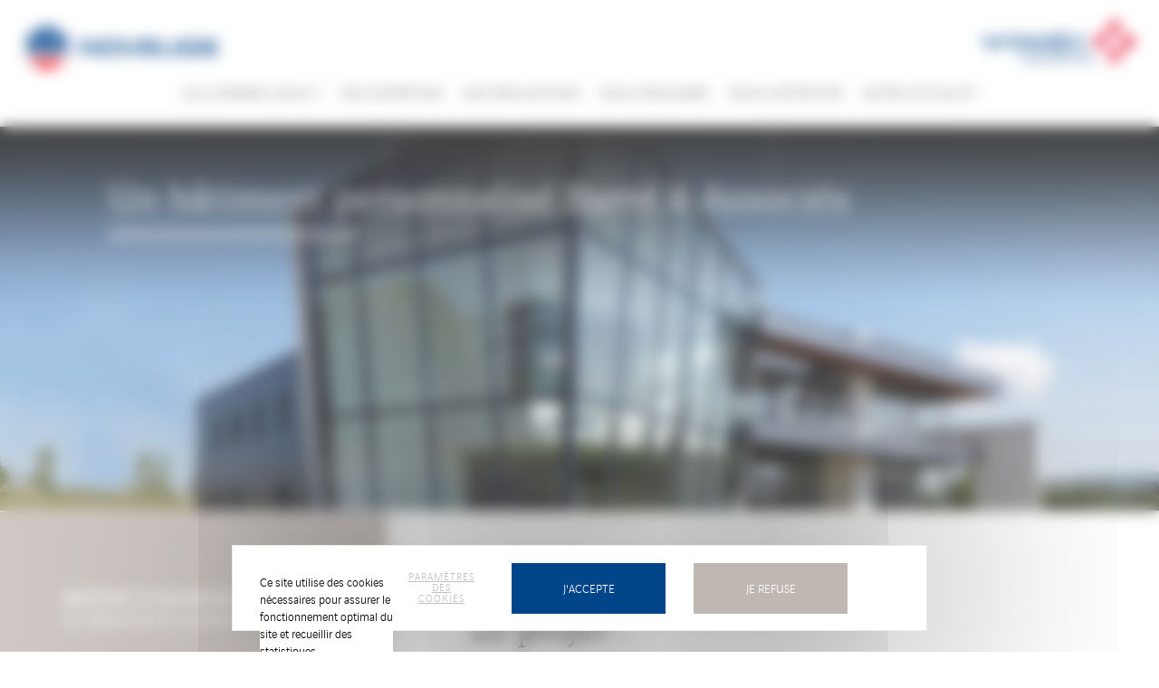

--- FILE ---
content_type: text/html; charset=UTF-8
request_url: https://www.novelige.fr/vinci/realisation-de-bureaux-barre-associes-a-la-tour-de-salvagny-69/
body_size: 6148
content:


<!DOCTYPE html>
<!--[if lt IE 7]>      <html class="no-js lt-ie9 lt-ie8 lt-ie7"> <![endif]-->
<!--[if IE 7]>         <html class="no-js lt-ie9 lt-ie8"> <![endif]-->
<!--[if IE 8]>         <html class="no-js lt-ie9"> <![endif]-->
<!--[if gt IE 8]><!--> <html class="no-js" lang="fr-FR"> <!--<![endif]-->
	<head>
		<meta charset="UTF-8">
		<meta http-equiv="X-UA-Compatible" content="IE=edge">
		<title>Réalisation de bureaux : Barré &amp; Associés à la Tour-de-Salvagny (69) - Novelige</title>
		<meta name="viewport" content="initial-scale=1, maximum-scale=1" />
		<link rel="preconnect" href="http://tarteaucitron.io"/>
		<link rel="preconnect" href="https://www.google-analytics.com"/>
		<link rel="stylesheet" type="text/css" href="https://www.novelige.fr/wp-content/themes/vinci-filiales/css/built/global.css?2025_05_19">
		<script src="https://www.novelige.fr/wp-content/themes/vinci-filiales/js/built/vendors.js?2025_05_19"></script>
		<link rel="shortcut icon" type="image/x-icon" href="/favicon.ico" />
		<style></style>
		<meta name='robots' content='index, follow, max-image-preview:large, max-snippet:-1, max-video-preview:-1' />
	<style>img:is([sizes="auto" i], [sizes^="auto," i]) { contain-intrinsic-size: 3000px 1500px }</style>
	<!--cloudflare-no-transform--><script type="text/javascript" src="https://tarteaucitron.io/load.js?domain=www.novelige.fr&uuid=a63b115c510642b6b15cadb4a1cc243b89e1c2c1"></script>
	<meta name="description" content="Venez découvrir le bâtiment personnalisé de Barré &amp; Associés, spécialiste des métiers du design, qui a largement contribué à son architecture." />
	<link rel="canonical" href="https://www.novelige.fr/vinci/realisation-de-bureaux-barre-associes-a-la-tour-de-salvagny-69/" />
	<meta property="og:locale" content="fr_FR" />
	<meta property="og:type" content="article" />
	<meta property="og:title" content="Réalisation de bureaux : Barré &amp; Associés à la Tour-de-Salvagny (69) - Novelige" />
	<meta property="og:description" content="Venez découvrir le bâtiment personnalisé de Barré &amp; Associés, spécialiste des métiers du design, qui a largement contribué à son architecture." />
	<meta property="og:url" content="https://www.novelige.fr/vinci/realisation-de-bureaux-barre-associes-a-la-tour-de-salvagny-69/" />
	<meta property="og:site_name" content="Novelige" />
	<meta property="article:modified_time" content="2023-05-04T10:16:10+00:00" />
	<meta name="twitter:card" content="summary_large_image" />
	<script type="application/ld+json" class="yoast-schema-graph">{"@context":"https://schema.org","@graph":[{"@type":"WebPage","@id":"https://www.novelige.fr/vinci/realisation-de-bureaux-barre-associes-a-la-tour-de-salvagny-69/","url":"https://www.novelige.fr/vinci/realisation-de-bureaux-barre-associes-a-la-tour-de-salvagny-69/","name":"Réalisation de bureaux : Barré & Associés à la Tour-de-Salvagny (69) - Novelige","isPartOf":{"@id":"https://www.novelige.fr/#website"},"datePublished":"2020-08-07T09:18:40+00:00","dateModified":"2023-05-04T10:16:10+00:00","description":"Venez découvrir le bâtiment personnalisé de Barré & Associés, spécialiste des métiers du design, qui a largement contribué à son architecture.","inLanguage":"fr-FR","potentialAction":[{"@type":"ReadAction","target":["https://www.novelige.fr/vinci/realisation-de-bureaux-barre-associes-a-la-tour-de-salvagny-69/"]}]},{"@type":"WebSite","@id":"https://www.novelige.fr/#website","url":"https://www.novelige.fr/","name":"Novelige","description":"","potentialAction":[{"@type":"SearchAction","target":{"@type":"EntryPoint","urlTemplate":"https://www.novelige.fr/?s={search_term_string}"},"query-input":{"@type":"PropertyValueSpecification","valueRequired":true,"valueName":"search_term_string"}}],"inLanguage":"fr-FR","sameAs":["https://www.facebook.com/VINCIConstructionFrance/","https://twitter.com/VINCIConstrucFR","https://www.linkedin.com/company/novelige-vinci-construction-france"]}]}</script>


<link rel="https://api.w.org/" href="https://www.novelige.fr/wp-json/" /><link rel="alternate" title="JSON" type="application/json" href="https://www.novelige.fr/wp-json/wp/v2/pages/6695" /><link rel="EditURI" type="application/rsd+xml" title="RSD" href="https://www.novelige.fr/xmlrpc.php?rsd" />
<link rel='shortlink' href='https://www.novelige.fr/?p=6695' />
<link rel="alternate" title="oEmbed (JSON)" type="application/json+oembed" href="https://www.novelige.fr/wp-json/oembed/1.0/embed?url=https%3A%2F%2Fwww.novelige.fr%2Fvinci%2Frealisation-de-bureaux-barre-associes-a-la-tour-de-salvagny-69%2F" />
<link rel="alternate" title="oEmbed (XML)" type="text/xml+oembed" href="https://www.novelige.fr/wp-json/oembed/1.0/embed?url=https%3A%2F%2Fwww.novelige.fr%2Fvinci%2Frealisation-de-bureaux-barre-associes-a-la-tour-de-salvagny-69%2F&#038;format=xml" />
<link rel="icon" href="https://www.novelige.fr/wp-content/upload/www.novelige.fr/2020/12/favicon_vinci_filiales.ico" sizes="32x32" />
<link rel="icon" href="https://www.novelige.fr/wp-content/upload/www.novelige.fr/2020/12/favicon_vinci_filiales.ico" sizes="192x192" />
<link rel="apple-touch-icon" href="https://www.novelige.fr/wp-content/upload/www.novelige.fr/2020/12/favicon_vinci_filiales.ico" />
<meta name="msapplication-TileImage" content="https://www.novelige.fr/wp-content/upload/www.novelige.fr/2020/12/favicon_vinci_filiales.ico" />
		<style>
			
			            
            
			
			
            
                    </style>
	</head>
	<body class="wp-singular page-template-default page page-id-6695 wp-theme-vinci-filiales">

		<!-- MENU MOBILE -->
		<div class="menu-mobile wrapper-mobile-js  ">
		    <nav>
				<ul id="menu-menu-principal" class="menu-1"><li id="menu-item-6906" class="menu-item menu-item-type-custom menu-item-object-custom menu-item-has-children menu-item-6906"><a>Qui sommes-nous ?</a>
<ul class="sub-menu">
	<li id="menu-item-4520" class="menu-item menu-item-type-custom menu-item-object-custom menu-item-has-children menu-item-4520"><a>Nous connaître</a>
	<ul class="sub-menu">
		<li id="menu-item-4681" class="menu-item menu-item-type-post_type menu-item-object-page menu-item-4681"><a href="https://www.novelige.fr/vinci/nous-connaitre/">Nous connaître</a></li>
	</ul>
</li>
	<li id="menu-item-4521" class="menu-item menu-item-type-custom menu-item-object-custom menu-item-has-children menu-item-4521"><a>Nos engagements</a>
	<ul class="sub-menu">
		<li id="menu-item-4564" class="menu-item menu-item-type-post_type menu-item-object-page menu-item-4564"><a href="https://www.novelige.fr/vinci/nos-engagements/">Nos engagements</a></li>
	</ul>
</li>
	<li id="menu-item-4522" class="menu-item menu-item-type-custom menu-item-object-custom menu-item-has-children menu-item-4522"><a>Nos convictions</a>
	<ul class="sub-menu">
		<li id="menu-item-4563" class="menu-item menu-item-type-post_type menu-item-object-page menu-item-4563"><a href="https://www.novelige.fr/vinci/nos-convictions/">Nos convictions</a></li>
	</ul>
</li>
</ul>
</li>
<li id="menu-item-6912" class="menu-item menu-item-type-custom menu-item-object-custom menu-item-has-children menu-item-6912"><a>Nos expertises</a>
<ul class="sub-menu">
	<li id="menu-item-4573" class="menu-item menu-item-type-custom menu-item-object-custom menu-item-has-children menu-item-4573"><a>Développer</a>
	<ul class="sub-menu">
		<li id="menu-item-4572" class="menu-item menu-item-type-post_type menu-item-object-page menu-item-4572"><a href="https://www.novelige.fr/vinci/developper/">Développer</a></li>
		<li id="menu-item-8061" class="menu-item menu-item-type-post_type menu-item-object-page menu-item-8061"><a href="https://www.novelige.fr/vinci/oveliance/">Oveliance</a></li>
	</ul>
</li>
	<li id="menu-item-4791" class="menu-item menu-item-type-custom menu-item-object-custom menu-item-has-children menu-item-4791"><a href="#">Concevoir</a>
	<ul class="sub-menu">
		<li id="menu-item-4792" class="menu-item menu-item-type-post_type menu-item-object-page menu-item-4792"><a href="https://www.novelige.fr/vinci/concevoir/">Concevoir</a></li>
	</ul>
</li>
	<li id="menu-item-4575" class="menu-item menu-item-type-custom menu-item-object-custom menu-item-has-children menu-item-4575"><a href="#">Réaliser</a>
	<ul class="sub-menu">
		<li id="menu-item-4570" class="menu-item menu-item-type-post_type menu-item-object-page menu-item-4570"><a href="https://www.novelige.fr/vinci/realiser/">Réaliser</a></li>
	</ul>
</li>
</ul>
</li>
<li id="menu-item-6911" class="menu-item menu-item-type-custom menu-item-object-custom menu-item-has-children menu-item-6911"><a>Nos réalisations</a>
<ul class="sub-menu">
	<li id="menu-item-6920" class="menu-item menu-item-type-custom menu-item-object-custom menu-item-has-children menu-item-6920"><a>Bureaux</a>
	<ul class="sub-menu">
		<li id="menu-item-6914" class="menu-item menu-item-type-post_type menu-item-object-page menu-item-6914"><a href="https://www.novelige.fr/vinci/realisations-bureaux/">Bureaux</a></li>
		<li id="menu-item-6916" class="menu-item menu-item-type-post_type menu-item-object-page menu-item-6916"><a href="https://www.novelige.fr/vinci/realisations-centres-medicaux/">Centres médicaux</a></li>
	</ul>
</li>
	<li id="menu-item-6924" class="menu-item menu-item-type-custom menu-item-object-custom menu-item-has-children menu-item-6924"><a>Industrie</a>
	<ul class="sub-menu">
		<li id="menu-item-6917" class="menu-item menu-item-type-post_type menu-item-object-page menu-item-6917"><a href="https://www.novelige.fr/vinci/realisations-industrielles/">Industrie</a></li>
		<li id="menu-item-6918" class="menu-item menu-item-type-post_type menu-item-object-page menu-item-6918"><a href="https://www.novelige.fr/vinci/realisations-locaux-dactivites/">Locaux d’activités</a></li>
		<li id="menu-item-6919" class="menu-item menu-item-type-post_type menu-item-object-page menu-item-6919"><a href="https://www.novelige.fr/vinci/realisations-parcs-dactivites/">Parcs d’activités</a></li>
	</ul>
</li>
	<li id="menu-item-6923" class="menu-item menu-item-type-custom menu-item-object-custom menu-item-has-children menu-item-6923"><a>Logistique</a>
	<ul class="sub-menu">
		<li id="menu-item-4583" class="menu-item menu-item-type-post_type menu-item-object-page menu-item-4583"><a href="https://www.novelige.fr/vinci/realisations-logistiques/">Logistique</a></li>
	</ul>
</li>
</ul>
</li>
<li id="menu-item-6913" class="menu-item menu-item-type-custom menu-item-object-custom menu-item-has-children menu-item-6913"><a>Nous rejoindre</a>
<ul class="sub-menu">
	<li id="menu-item-4579" class="menu-item menu-item-type-custom menu-item-object-custom menu-item-has-children menu-item-4579"><a href="#">Pourquoi nous rejoindre ?</a>
	<ul class="sub-menu">
		<li id="menu-item-4587" class="menu-item menu-item-type-post_type menu-item-object-page menu-item-4587"><a href="https://www.novelige.fr/vinci/pourquoi-nous-rejoindre/">Pourquoi nous rejoindre ?</a></li>
	</ul>
</li>
	<li id="menu-item-4580" class="menu-item menu-item-type-custom menu-item-object-custom menu-item-has-children menu-item-4580"><a href="#">Découvrir nos métiers</a>
	<ul class="sub-menu">
		<li id="menu-item-4586" class="menu-item menu-item-type-post_type menu-item-object-page menu-item-4586"><a href="https://www.novelige.fr/vinci/decouvrir-nos-metiers/">Découvrir nos métiers</a></li>
	</ul>
</li>
	<li id="menu-item-4581" class="menu-item menu-item-type-custom menu-item-object-custom menu-item-has-children menu-item-4581"><a href="#">Postuler</a>
	<ul class="sub-menu">
		<li id="menu-item-4602" class="menu-item menu-item-type-custom menu-item-object-custom menu-item-4602"><a target="_blank" href="https://jobs.vinci.com/fr/recherche-d%27offres/Novelige/36371/1?fcf=%5B%22Value%22:%22VINCI+Construction%22,%22Key%22:%22salary_time%22%5D">Postuler</a></li>
	</ul>
</li>
</ul>
</li>
<li id="menu-item-4529" class="menu-item menu-item-type-post_type menu-item-object-page menu-item-4529"><a href="https://www.novelige.fr/vinci/contactez-nous/">Nous contacter</a></li>
<li id="menu-item-8436" class="menu-item menu-item-type-custom menu-item-object-custom menu-item-8436"><a target="_blank" href="https://www.linkedin.com/company/novelige-vinci-construction/">Notre actualité</a></li>
</ul>						    </nav>
		</div>

        
		<header id="header" class="grid ">

			<span class="overlay"></span>
			<div class="action-mobile ">
				<span></span>
				<span></span>
				<span></span>
			</div>
			<button class="magnify-search magnify-mobile-area svg" alt="Rechercher">
				<svg xmlns="http://www.w3.org/2000/svg" viewBox="0 0 26 26" fill="none"><path stroke="currentColor" stroke-linecap="round" stroke-linejoin="round" stroke-width="2" d="m25 25-5.8-5.8m3.133-7.534c0 5.892-4.775 10.667-10.666 10.667S1 17.558 1 11.666C1 5.776 5.776 1 11.667 1c5.89 0 10.666 4.775 10.666 10.666Z"/></svg>			</button>
			<div class="wrap-logo left">
				<a href="https://www.novelige.fr" title="Accueil" rel="home" class="logo left">
					<img src="https://www.novelige.fr/wp-content/upload/www.novelige.fr/2022/10/logo-2022-novelige.png" alt=""  loading="lazy"/>
				</a>
			</div>
			<div id="menu-desktop" class="wrap-menu ">
				<nav>
					<ul id="menu-menu-principal-1" class="menu-1"><li class="menu-item menu-item-type-custom menu-item-object-custom menu-item-has-children menu-item-6906"><a>Qui sommes-nous ?</a>
<ul class="sub-menu">
	<li class="menu-item menu-item-type-custom menu-item-object-custom menu-item-has-children menu-item-4520"><a>Nous connaître</a>
	<ul class="sub-menu">
		<li class="menu-item menu-item-type-post_type menu-item-object-page menu-item-4681"><a href="https://www.novelige.fr/vinci/nous-connaitre/">Nous connaître</a></li>
	</ul>
</li>
	<li class="menu-item menu-item-type-custom menu-item-object-custom menu-item-has-children menu-item-4521"><a>Nos engagements</a>
	<ul class="sub-menu">
		<li class="menu-item menu-item-type-post_type menu-item-object-page menu-item-4564"><a href="https://www.novelige.fr/vinci/nos-engagements/">Nos engagements</a></li>
	</ul>
</li>
	<li class="menu-item menu-item-type-custom menu-item-object-custom menu-item-has-children menu-item-4522"><a>Nos convictions</a>
	<ul class="sub-menu">
		<li class="menu-item menu-item-type-post_type menu-item-object-page menu-item-4563"><a href="https://www.novelige.fr/vinci/nos-convictions/">Nos convictions</a></li>
	</ul>
</li>
</ul>
</li>
<li class="menu-item menu-item-type-custom menu-item-object-custom menu-item-has-children menu-item-6912"><a>Nos expertises</a>
<ul class="sub-menu">
	<li class="menu-item menu-item-type-custom menu-item-object-custom menu-item-has-children menu-item-4573"><a>Développer</a>
	<ul class="sub-menu">
		<li class="menu-item menu-item-type-post_type menu-item-object-page menu-item-4572"><a href="https://www.novelige.fr/vinci/developper/">Développer</a></li>
		<li class="menu-item menu-item-type-post_type menu-item-object-page menu-item-8061"><a href="https://www.novelige.fr/vinci/oveliance/">Oveliance</a></li>
	</ul>
</li>
	<li class="menu-item menu-item-type-custom menu-item-object-custom menu-item-has-children menu-item-4791"><a href="#">Concevoir</a>
	<ul class="sub-menu">
		<li class="menu-item menu-item-type-post_type menu-item-object-page menu-item-4792"><a href="https://www.novelige.fr/vinci/concevoir/">Concevoir</a></li>
	</ul>
</li>
	<li class="menu-item menu-item-type-custom menu-item-object-custom menu-item-has-children menu-item-4575"><a href="#">Réaliser</a>
	<ul class="sub-menu">
		<li class="menu-item menu-item-type-post_type menu-item-object-page menu-item-4570"><a href="https://www.novelige.fr/vinci/realiser/">Réaliser</a></li>
	</ul>
</li>
</ul>
</li>
<li class="menu-item menu-item-type-custom menu-item-object-custom menu-item-has-children menu-item-6911"><a>Nos réalisations</a>
<ul class="sub-menu">
	<li class="menu-item menu-item-type-custom menu-item-object-custom menu-item-has-children menu-item-6920"><a>Bureaux</a>
	<ul class="sub-menu">
		<li class="menu-item menu-item-type-post_type menu-item-object-page menu-item-6914"><a href="https://www.novelige.fr/vinci/realisations-bureaux/">Bureaux</a></li>
		<li class="menu-item menu-item-type-post_type menu-item-object-page menu-item-6916"><a href="https://www.novelige.fr/vinci/realisations-centres-medicaux/">Centres médicaux</a></li>
	</ul>
</li>
	<li class="menu-item menu-item-type-custom menu-item-object-custom menu-item-has-children menu-item-6924"><a>Industrie</a>
	<ul class="sub-menu">
		<li class="menu-item menu-item-type-post_type menu-item-object-page menu-item-6917"><a href="https://www.novelige.fr/vinci/realisations-industrielles/">Industrie</a></li>
		<li class="menu-item menu-item-type-post_type menu-item-object-page menu-item-6918"><a href="https://www.novelige.fr/vinci/realisations-locaux-dactivites/">Locaux d’activités</a></li>
		<li class="menu-item menu-item-type-post_type menu-item-object-page menu-item-6919"><a href="https://www.novelige.fr/vinci/realisations-parcs-dactivites/">Parcs d’activités</a></li>
	</ul>
</li>
	<li class="menu-item menu-item-type-custom menu-item-object-custom menu-item-has-children menu-item-6923"><a>Logistique</a>
	<ul class="sub-menu">
		<li class="menu-item menu-item-type-post_type menu-item-object-page menu-item-4583"><a href="https://www.novelige.fr/vinci/realisations-logistiques/">Logistique</a></li>
	</ul>
</li>
</ul>
</li>
<li class="menu-item menu-item-type-custom menu-item-object-custom menu-item-has-children menu-item-6913"><a>Nous rejoindre</a>
<ul class="sub-menu">
	<li class="menu-item menu-item-type-custom menu-item-object-custom menu-item-has-children menu-item-4579"><a href="#">Pourquoi nous rejoindre ?</a>
	<ul class="sub-menu">
		<li class="menu-item menu-item-type-post_type menu-item-object-page menu-item-4587"><a href="https://www.novelige.fr/vinci/pourquoi-nous-rejoindre/">Pourquoi nous rejoindre ?</a></li>
	</ul>
</li>
	<li class="menu-item menu-item-type-custom menu-item-object-custom menu-item-has-children menu-item-4580"><a href="#">Découvrir nos métiers</a>
	<ul class="sub-menu">
		<li class="menu-item menu-item-type-post_type menu-item-object-page menu-item-4586"><a href="https://www.novelige.fr/vinci/decouvrir-nos-metiers/">Découvrir nos métiers</a></li>
	</ul>
</li>
	<li class="menu-item menu-item-type-custom menu-item-object-custom menu-item-has-children menu-item-4581"><a href="#">Postuler</a>
	<ul class="sub-menu">
		<li class="menu-item menu-item-type-custom menu-item-object-custom menu-item-4602"><a target="_blank" href="https://jobs.vinci.com/fr/recherche-d%27offres/Novelige/36371/1?fcf=%5B%22Value%22:%22VINCI+Construction%22,%22Key%22:%22salary_time%22%5D">Postuler</a></li>
	</ul>
</li>
</ul>
</li>
<li class="menu-item menu-item-type-post_type menu-item-object-page menu-item-4529"><a href="https://www.novelige.fr/vinci/contactez-nous/">Nous contacter</a></li>
<li class="menu-item menu-item-type-custom menu-item-object-custom menu-item-8436"><a target="_blank" href="https://www.linkedin.com/company/novelige-vinci-construction/">Notre actualité</a></li>
</ul>
									</nav>

			</div>
			<div class="wrap-logo right">
									<a href="https://france.vinci-construction.com" target="_blank" class="logo right">
						<img src="https://www.novelige.fr/wp-content/upload/www.novelige.fr/2022/10/logo-2022-vinci-construction-90-100.png" alt=""  loading="lazy"/>
					</a>
							</div>
					</header>

		
		<div class="container wrapper-mobile-js">
			<div id="maz-container" class="">
				<div id="maz-main" data-modules="components/commons">
					<div id="maz-page">
						<div id="wrap-content" class="grid">


	
		<div class="banner content-visuel-titre ">
		<div class="grid">
						<div class="wrap-title">
				<h1>
				<p>Un bâtiment personnalisé Barré &amp; Associés</p>

				</h1>			</div>
						<div class="wrap-image">
				<picture>
					<source media="(max-width: 768px)" srcset="https://www.novelige.fr/wp-content/upload/www.novelige.fr/2020/08/realisation-tertiaire_bureaux_novelige__medicrea_g-aymard-15-scaled-e1706539328857-465x464.jpg">
					<source media="(max-width: 945px)" srcset="https://www.novelige.fr/wp-content/upload/www.novelige.fr/2020/08/realisation-tertiaire_bureaux_novelige__medicrea_g-aymard-15-scaled-e1706539328857-930x464.jpg">
					<source media="(min-width: 946px)" srcset="https://www.novelige.fr/wp-content/upload/www.novelige.fr/2020/08/realisation-tertiaire_bureaux_novelige__medicrea_g-aymard-15-scaled-e1706539328857.jpg">
					<img src="https://www.novelige.fr/wp-content/upload/www.novelige.fr/2020/08/realisation-tertiaire_bureaux_novelige__medicrea_g-aymard-15-scaled-e1706539328857.jpg" alt="" loading="lazy">
				</picture>
			</div>
		</div>
	</div>
	<!-- bloc img + texte -->
	<div class="group">
		<div class="bloc-img bloc-s left">
			<figure class="figure">
				<div class="wrap-img">
																	<img src="https://www.novelige.fr/wp-content/upload/www.novelige.fr/2020/09/reference_-novelige_barre_soho-atlas-e1599570097213.jpg" alt="" loading="lazy"/>
									</div>
			</figure>
		</div>
		<div class="bloc-quote bloc-m bloc-img-text">
			<div class="cell">
				<blockquote class="text">
					<div class="text-wrapper align-left">
						
								<h2 class='title'>
								Le projet :
								</h2>
							<p>Barré &amp; Associés, spécialiste des métiers du design, a largement contribué à l’architecture de son bâtiment qu’il a souhaité représentatif de ses produits. Ce bâtiment est très technique, atypique par son mélange de métal, béton préfabriqué, bois et verre. Ce bâtiment de 1 400 m² est situé sur un terrain de 9 400 m² permettant des extensions.</p>
					</div>
				</blockquote>
			</div>
			<span class="hack-valign"></span>
		</div>
	</div>

		<div class="group">
			<div class="ariane">
				<div class="cell">
					<ul class="bloc-ariane" itemscope itemtype="https://schema.org/BreadcrumbList">
												<li itemprop="itemListElement" itemscope itemtype="https://schema.org/ListItem">
							<a itemscope itemtype="https://schema.org/WebPage" itemprop="item" itemid="1" href="https://www.novelige.fr">
								<span itemprop="name">Novelige</span>
							</a>
							<meta itemprop="position" content="1"/>
						</li>
												<li itemprop="itemListElement" itemscope itemtype="https://schema.org/ListItem">
							<a itemscope itemtype="https://schema.org/WebPage" itemprop="item" itemid="2" href="https://www.novelige.fr/vinci/realisation-de-bureaux-barre-associes-a-la-tour-de-salvagny-69/">
								<span itemprop="name">Réalisation de bureaux : Barré &#038; Associés à la Tour-de-Salvagny (69)</span>
							</a>
							<meta itemprop="position" content="2"/>
						</li>
											</ul>
					<div class="bloc-share">
						<p class="text">Partagez ce contenu</p>
						<ul class="list-share">
	                        <li class="wrap-share">
	                            <a target="_blank"
	                                href="https://twitter.com/share?url=https://www.novelige.fr/vinci/realisation-de-bureaux-barre-associes-a-la-tour-de-salvagny-69/&text=R%C3%A9alisation+de+bureaux+%3A+Barr%C3%A9+%26%23038%3B+Associ%C3%A9s+%C3%A0+la+Tour-de-Salvagny+%2869%29"
	                                class="share twitter"></a>
	                        </li>
	                        <li class="wrap-share">
	                            <a target="_blank"
	                                href="https://www.facebook.com/sharer/sharer.php?u=https://www.novelige.fr/vinci/realisation-de-bureaux-barre-associes-a-la-tour-de-salvagny-69/&display=popup&ref=plugin"
	                                class="share facebook"></a>
	                        </li>
	                        <li class="wrap-share">
	                            <a target="_blank"
	                                href="https://www.linkedin.com/sharing/share-offsite/?url=https://www.novelige.fr/vinci/realisation-de-bureaux-barre-associes-a-la-tour-de-salvagny-69/"
	                                class="share linkedin"></a>
	                        </li>
	                        <li class="wrap-share">
	                            <a href="#" class="share native"></a>
	                        </li>
						</ul>
					</div>
				</div>
			</div>
		</div>
	
<!--for password page check-->

								</div>
					</div>

					<footer id="footer" class="grid ">
						<ul>
							<li class="bloc-s push-footer">
								<div class="push-footer-wrap">
									<div class="push-footer-content">
										<p class="title upper">Siège Social</p>
										<div class="address"><p>NOVELIGE<br />
2 rue Charles Gabriel Pravaz<br />
69110 Sainte-Foy-lès-Lyon<br />
Tél : 04 72 78 10 48</p>
</div>
									</div>
								</div>
							</li>
							<li class="bloc-s push-footer">
								<div class="push-footer-wrap">
									<div class="push-footer-content">
										<p class="title upper">Suivez-nous</p>
										<ul>
																							<li class="wrap-share"><a target="_blank" href="https://www.facebook.com/VINCIConstructionFrance/" class="share circle facebook"></a></li>
																																		<li class="wrap-share"><a target="_blank" href="https://twitter.com/VINCIConstrucFR" class="share circle twitter"></a></li>
																																		<li class="wrap-share"><a target="_blank" href="https://www.linkedin.com/company/novelige-vinci-construction-france" class="share circle linkedin"></a></li>
																																</ul>
																			</div>
								</div>
							</li>
							<li class="bloc-s push-footer">
								<div class="push-footer-wrap">
									<div class="push-footer-content">
										<p class="title upper">Visitez nos sites</p>
																																	<ul>
																											<li><a href="https://france.vinci-construction.com" target="_blank">VINCI Construction en France</a></li>
																												<li><a href="http://www.vinci-construction.com" target="_blank">VINCI Construction</a></li>
																												<li><a href="http://www.vinci.com" target="_blank">VINCI</a></li>
																										</ul>
																														</div>
								</div>
							</li>
						</ul>
						<div class="wrap-logo">
							<a href="http://www.vinci-construction.fr" target="_blank" class="logo right">
								<img src="https://www.novelige.fr/wp-content/upload/www.novelige.fr/2022/10/logo-2022-vinci-construction-90-100.png" alt=""  loading="lazy"/>
							</a>
						</div>
						<div class="end">
							<ul id="menu-menu-footer" class=""><li id="menu-item-267" class="menu-item menu-item-type-post_type menu-item-object-page menu-item-privacy-policy menu-item-267"><a rel="privacy-policy" href="https://www.novelige.fr/vinci/mentions-legales/">Mentions légales</a><span> | </span></li>
<li id="menu-item-7894" class="menu-item menu-item-type-post_type menu-item-object-page menu-item-7894"><a href="https://www.novelige.fr/vinci/plan-de-site/">Plan de site</a><span> | </span></li>
<li id="menu-item-243" class="menu-item menu-item-type-custom menu-item-object-custom menu-item-243"><a>Novelige</a><span> | </span></li>
</ul>						</div>
					</footer>
				</div>
			</div>
		</div>
		
		<script type="speculationrules">
{"prefetch":[{"source":"document","where":{"and":[{"href_matches":"\/*"},{"not":{"href_matches":["\/wp-*.php","\/wp-admin\/*","\/wp-content\/upload\/www.novelige.fr\/*","\/wp-content\/*","\/wp-content\/plugins\/*","\/wp-content\/themes\/vinci-filiales\/*","\/*\\?(.+)"]}},{"not":{"selector_matches":"a[rel~=\"nofollow\"]"}},{"not":{"selector_matches":".no-prefetch, .no-prefetch a"}}]},"eagerness":"conservative"}]}
</script>

		<div class="translations-tarteaucitron" style="display: none;">
			<div id="cookies-banner-text">Ce site utilise des cookies nécessaires pour assurer le fonctionnement optimal du site et recueillir des statistiques.</div>
			<div id="cookies-banner-more-information">Plus d'informations</div>
			<div id="cookies-banner-more-information-link">https://www.novelige.fr/vinci/mentions-legales/</div>
			<div id="cookies-banner-settings">Paramètres des cookies</div>
			<div id="cookies-banner-validation">J'accepte</div>
			<div id="cookies-banner-decline">Je refuse</div>
			<div id="cookies-popin-title">Vos paramètres de cookies</div>
			<div id="cookies-popin-subtitle">Qu'est-ce qu’un cookie ?</div>
			<div id="cookies-popin-text">Un cookie est un fichier texte susceptible d'être enregistré dans un espace dédié du disque dur de votre terminal (ordinateur, tablette, smartphone, etc.) à l'occasion de la consultation de ce site internet grâce à votre navigateur. Un cookie permet à son émetteur d'identifier le terminal dans lequel il est enregistré, pendant la durée de validité du consentement qui n’excède pas 13 mois.</div>
			<div id="cookies-popin-option-1">Cookies strictement nécessaires</div>
			<div id="cookies-popin-option-1-text">Ces cookies sont nécessaires pour assurer le fonctionnement optimal du site internet et ne peuvent pas être désactivés. Ils permettent de vous offrir les principales fonctionnalités du site (résolution d’affichage, etc.), ou de sécuriser ce site contre les fraudes éventuelles.</div>
			<div id="cookies-popin-option-2">Cookies à des fins d’analyses statistiques</div>
			<div id="cookies-popin-option-2-text">Ces cookies servent à mesurer et analyser l’audience de ce site internet (volume de fréquentation, pages vues, temps moyen par visite, etc.) afin d’en améliorer la performance. En acceptant ces cookies, vous contribuez à l’amélioration de notre site.</div>
			<div id="cookies-popin-bottom-text-1">Vous pouvez accepter ou refuser les cookies listés, ci-dessus, via la case prévue à cet effet.</div>
			<div id="cookies-popin-bottom-text-2">Vous pourrez à tout moment modifier vos préférences en vous rendant dans la section « GESTION DES COOKIES » en bas de page du site.</div>
			<div id="cookies-popin-bottom-text-3-1">Pour en savoir plus sur notre politique en matière de cookies, consultez notre</div>
			<div id="cookies-popin-bottom-text-3-2">Politique de Données Personnelles</div>
			<div id="cookies-popin-back">Retour</div>
			<div id="cookies-footer-link">Gestion des cookies</div>
		</div>

		<script src="https://www.novelige.fr/wp-content/themes/vinci-filiales/js/built/app.js?2025_05_19"></script>

		<script>
			$(function () {
				require(['main']);
			});
		</script>
	</body>
</html>
